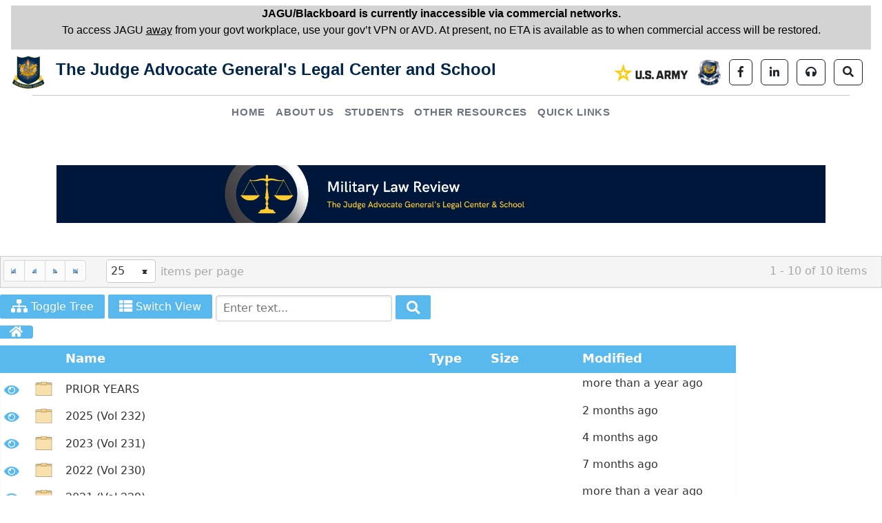

--- FILE ---
content_type: text/html; charset=utf-8
request_url: https://tjaglcs.army.mil/Publications/Military-Law-Review/MLR-Archives/p_p_id/com_liferay_document_library_web_portlet_DLPortlet_INSTANCE_mjnk/p_p_lifecycle/0/p_p_state/normal/p_p_mode/view/_com_liferay_document_library_web_portlet_DLPortlet_INSTANCE_mjnk_folderId/77735/_com_liferay_document_library_web_portlet_DLPortlet_INSTANCE_mjnk_navigation/home?_com_liferay_document_library_web_portlet_DLPortlet_INSTANCE_mjnk_redirect=https%3A%2F%2Ftjaglcs.army.mil%2Fmlr-archives%2F-%2Fdocument_library%2Fmjnk%2Fview%2F77621%3F_com_liferay_document_library_web_portlet_DLPortlet_INSTANCE_mjnk_navigation%3Dhome%26_com_liferay_document_library_web_portlet_DLPortlet_INSTANCE_mjnk_deltaFolder%3D%26_com_liferay_document_library_web_portlet_DLPortlet_INSTANCE_mjnk_orderByCol%3DmodifiedDate%26_com_liferay_document_library_web_portlet_DLPortlet_INSTANCE_mjnk_curFolder%3D%26_com_liferay_document_library_web_portlet_DLPortlet_INSTANCE_mjnk_orderByType%3Dasc%26p_r_p_resetCur%3Dfalse%26_com_liferay_document_library_web_portlet_DLPortlet_INSTANCE_mjnk_deltaEntry%3D40&_com_liferay_document_library_web_portlet_DLPortlet_INSTANCE_mjnk_mvcRenderCommandName=%2Fdocument_library%2Fview
body_size: 17064
content:
<!DOCTYPE html>
<html  lang="en-US" dir="ltr">
<head id="Head">     
          <!-- Google Tag Manager -->
          <script>(function(w,d,s,l,i){w[l]=w[l]||[];w[l].push({'gtm.start':
          new Date().getTime(),event:'gtm.js'});var f=d.getElementsByTagName(s)[0],
          j=d.createElement(s),dl=l!='dataLayer'?'&l='+l:'';j.async=true;j.src=
          'https://www.googletagmanager.com/gtm.js?id='+i+dl;f.parentNode.insertBefore(j,f);
          })(window,document,'script','dataLayer','GTM-KW4376S');</script>
          <!-- End Google Tag Manager -->
             
          <!-- Google tag (gtag.js) -->
          <script async src="https://www.googletagmanager.com/gtag/js?id=G-LYRBXTSGQB"></script>
          <script>
            window.dataLayer = window.dataLayer || [];
            function gtag(){dataLayer.push(arguments);}
            gtag('js', new Date());

            gtag('config', 'G-LYRBXTSGQB');
          </script>
        
<!-- Animate CSS -->
<link rel="stylesheet" href="https://cdnjs.cloudflare.com/ajax/libs/animate.css/4.1.1/animate.min.css"/>

<!-- Clay UI -->
<link rel="stylesheet" href="https://cdn.jsdelivr.net/npm/@clayui/css/lib/css/atlas.css" />

<!-- Bootstrap 5  CSS-->
<link href="https://cdn.jsdelivr.net/npm/bootstrap@5.2.2/dist/css/bootstrap.min.css" rel="stylesheet" integrity="sha384-Zenh87qX5JnK2Jl0vWa8Ck2rdkQ2Bzep5IDxbcnCeuOxjzrPF/et3URy9Bv1WTRi" crossorigin="anonymous">

<!-- Custom CSS -->
<link rel="stylesheet" type="text/css" href="https://tjaglcs.army.mil/Portals/0/css/custom.css?ver=ENsFlgDHdKQjt4fd_BQJGw%3d%3d" />

<!-- Font Awesome -->
<link href="//netdna.bootstrapcdn.com/font-awesome/3.2.1/css/font-awesome.css" rel="stylesheet">
<link rel="stylesheet" href="https://cdnjs.cloudflare.com/ajax/libs/font-awesome/5.15.4/css/all.min.css">

<style>
 .ModBlogC .bbs-pager .bbs-pagination li {
		display: inline-block !important;
		}

html, body {

  min-height: 100vh !important;

  overflow-x: hidden !important;

  overflow-y: auto !important;

}

a {

text-decoration: none !important;

transition: none;

text-transform: none;

font-family: "Franklin Gothic Medium", "Arial Narrow", Arial, sans-serif;

font-size: .9rem;

}

 

#theme-page-header-pane {

  margin-top:0 !important;

}
</style><title>
	MLR Archives
</title><meta id="MetaRobots" name="robots" content="INDEX, FOLLOW" /><link href="/DependencyHandler.axd/903430f5ad0d282b7968ed3d2bc2e480/789/css" type="text/css" rel="stylesheet"/><link href="/DependencyHandler.axd/b578358793b9261629b17970cb42106a/789/css" rel="stylesheet preload"  as="style" type="text/css"/><script src="/DependencyHandler.axd/ca92fd794f927c5a8a1c926718c5538b/789/js" type="text/javascript"></script><link rel='icon' href='/Portals/0/favicon.ico?ver=7jrBvX-JD0HCCQsFAh4Dcw%3d%3d' type='image/x-icon' /><meta name='viewport' content='width=device-width, initial-scale=1, shrink-to-fit=no' /></head>
<body id="Body" class="page-1205 page-parent-1118 nav-level-3  lang-en lang-root-en lang-neutral-en  site-0 page-root-1128 page-root-neutral-1128 theme-variation-default theme-mainnav-variation-right " data-bs-theme="default-theme">     
					<!-- Google Tag Manager (noscript) --> 
					<noscript><iframe src="https://www.googletagmanager.com/ns.html?id=GTM-KW4376S"
					height="0" width="0" style="display:none;visibility:hidden"></iframe></noscript>
					<!-- End Google Tag Manager (noscript) -->
				

    <form method="post" action="/Publications/Military-Law-Review/MLR-Archives/p_p_id/com_liferay_document_library_web_portlet_DLPortlet_INSTANCE_mjnk/p_p_lifecycle/0/p_p_state/normal/p_p_mode/view/_com_liferay_document_library_web_portlet_DLPortlet_INSTANCE_mjnk_folderId/77735/_com_liferay_document_library_web_portlet_DLPortlet_INSTANCE_mjnk_navigation/home?_com_liferay_document_library_web_portlet_DLPortlet_INSTANCE_mjnk_redirect=https%3A%2F%2Ftjaglcs.army.mil%2Fmlr-archives%2F-%2Fdocument_library%2Fmjnk%2Fview%2F77621%3F_com_liferay_document_library_web_portlet_DLPortlet_INSTANCE_mjnk_navigation%3Dhome%26_com_liferay_document_library_web_portlet_DLPortlet_INSTANCE_mjnk_deltaFolder%3D%26_com_liferay_document_library_web_portlet_DLPortlet_INSTANCE_mjnk_orderByCol%3DmodifiedDate%26_com_liferay_document_library_web_portlet_DLPortlet_INSTANCE_mjnk_curFolder%3D%26_com_liferay_document_library_web_portlet_DLPortlet_INSTANCE_mjnk_orderByType%3Dasc%26p_r_p_resetCur%3Dfalse%26_com_liferay_document_library_web_portlet_DLPortlet_INSTANCE_mjnk_deltaEntry%3D40&amp;_com_liferay_document_library_web_portlet_DLPortlet_INSTANCE_mjnk_mvcRenderCommandName=%2Fdocument_library%2Fview" id="Form" enctype="multipart/form-data">
<div class="aspNetHidden">
<input type="hidden" name="__EVENTTARGET" id="__EVENTTARGET" value="" />
<input type="hidden" name="__EVENTARGUMENT" id="__EVENTARGUMENT" value="" />
<input type="hidden" name="__VIEWSTATE" id="__VIEWSTATE" value="7brnrm7DlvoAqbXSL2uU1JXKs6aVjd+scc0au+2cFkJBEOaNF0kDg3zfRyuty1+pRCoe9ZQjFKIydPgz7HLeEeMTfn0LNMO+XrW8zHv3hx8oH9N81kiFsU098IvV+pE9gAso4M1WEj8d3W98My/XE857704mop3wRR4LIoHggkzOt5PJo5htie5tIULwy2dl8DySpnck4PkiPuP1asmRneo4HLLbt2JMKXTk5+sRU2Wx+FU9E8/w1Zt9DrxEC8a6eeB4YghklSg6ONVRaNVb4Y51M2yiiYWkwt+pkp9LhmitSV+XS/F85iufBKTerRMJnBExD5QVLqvIcRkOFX5Yg35atuj90cN0Fge2eJ7evL18plpzdWA698o4qkCyy5OICZQIhiedhxdHc1RF" />
</div>

<script type="text/javascript">
//<![CDATA[
var theForm = document.forms['Form'];
if (!theForm) {
    theForm = document.Form;
}
function __doPostBack(eventTarget, eventArgument) {
    if (!theForm.onsubmit || (theForm.onsubmit() != false)) {
        theForm.__EVENTTARGET.value = eventTarget;
        theForm.__EVENTARGUMENT.value = eventArgument;
        theForm.submit();
    }
}
//]]>
</script>


<script src="/WebResource.axd?d=pynGkmcFUV3m-zLY13VyPKd5ezsOPI1CUKB0WrJV7tZFSuslmhpY61swny41&amp;t=638901392248157332" type="text/javascript"></script>


<script src="/ScriptResource.axd?d=NJmAwtEo3IpTSN0Zmr77vpKzK3eXpJ3rq2g6XeBmAXwF2NwtlxqJYAMjSM1VTXtuVb3tNr96E80WT1GSTpRF2ta_gUSRwM3PaqdMKQvDbXF303m8we4jQvg6r3EvndNgamIaIQ2&amp;t=5c0e0825" type="text/javascript"></script>
<script src="/ScriptResource.axd?d=dwY9oWetJoKKmsD5BluF1yeIO60vVPTAEviBp2GVYgFRaiwJHBoizy75uDcUo-K5JZXNgkuoCT308EBVilsb97bwWgjVIhMtHQOfClRLA8UP421bkvNShXCpN9yU4BMcbWs3IuFw3HyN8mzT0&amp;t=5c0e0825" type="text/javascript"></script>
<div class="aspNetHidden">

	<input type="hidden" name="__VIEWSTATEGENERATOR" id="__VIEWSTATEGENERATOR" value="CA0B0334" />
	<input type="hidden" name="__VIEWSTATEENCRYPTED" id="__VIEWSTATEENCRYPTED" value="" />
	<input type="hidden" name="__EVENTVALIDATION" id="__EVENTVALIDATION" value="ZYkEHKRkExdIKLGsiks4P0v6k/JxJFvwDp85aQjOjJe90Ur2xlbG8yvAS+v0wPhe5fMoy0SviTUwWPLLOSYTDg17wQei9zJTB5/d2+wd9T8I17j4" />
</div><script src="/DependencyHandler.axd/df4ca5bea27426b553461722f87fcc06/789/js" type="text/javascript"></script>
<script type="text/javascript">
//<![CDATA[
Sys.WebForms.PageRequestManager._initialize('ScriptManager', 'Form', [], [], [], 5400, '');
//]]>
</script>

        
        
        













<a class="visually-hidden-focusable" rel="nofollow" href="#theme-page-main">Skip to main content</a>

<nav id="" class="">
  <div class="">
    <!--<a class="navbar-brand" href="https://tjaglcs.army.mil/" title="2shine DNN BS5 2sxc (change this in the theme-body.ascx)">
      <img alt="Logo" class="logo img-fluid" src="/Portals/_default/skins/2shinebs5/images/logo.svg">
    </a>
    
    <button class="navbar-toggler" type="button" data-bs-toggle="offcanvas" data-bs-target="#offcanvasNavbar">
      <span class="navbar-toggler-icon"></span>
    </button>

    <div class="offcanvas offcanvas-start border-0" id="offcanvasNavbar" tabindex="-1" >
      <div class="offcanvas-header">
        <a class="navbar-brand" href="https://tjaglcs.army.mil/" title="2shine DNN BS5 2sxc (change this in the theme-body.ascx)">
          <img alt="Logo" class="logo img-fluid" src="/Portals/_default/skins/2shinebs5/images/logo.svg">
        </a>
        <button type="button" class="btn-close text-reset" data-bs-dismiss="offcanvas"></button>
      </div> -->
	  <div class="">
		<header id="DNN-Header" class="px-3 py-2">
			<!-- JAGU information Banner -->
			<div style="display: flex; flex-flow: row wrap; align-items: center; justify-content: center; text-align: center; color:black; background-color: lightgrey;">
					<p class="d-block w-100" style="font-size: 1rem; font-family: Franklin Gothic, Tahoma, Verdana, sans-serif; word-break: keep-all; background-color: lightgrey;"><strong>JAGU/Blackboard is currently inaccessible via commercial networks.</strong>
					<br>		
					To access JAGU <u>away</u> from your govt workplace, use your gov’t VPN or AVD.  At present, no ETA is available as to when commercial access will be restored.</p>
			</div>
					<!--Top Static Menu-->
					<div class="navbar navbar-expand-lg navbar-light pt-2">
						<div id="topMobileIcons" class="container-fluid" style="display: none;">
							<div style="display: flex; flex-flow: row nowrap; align-items: center; justify-content: space-evenly;">
								<a aria-label="Go Army JAG" class="btn-unstyled m-1"
													   href="https://www.jagcnet.army.mil/GoArmyJAG"
													   target="_blank"
													   role="link">
									<img style="height: 37px; width: auto;"
								     src="/Portals/0/images/Theme/army logo white.png" alt="Army Image" />
								</a>
								<a aria-label="JAGCnet" class="btn-unstyled m-1"
													   href="https://www.jagcnet.army.mil/"
													   target="_blank"
													   role="link">
									<img style="height: 37px; width: auto;"
								     src="/Portals/0/images/Theme/JAGRegimentalInSignia.png" alt="JAGCNET Image" />
								</a>
								<!-- Font Awesome 5 icons -->
								<a aria-label="TJAGLCS Facebook" class="btn btn-outline-dark btn-floating m-1"
													   href="https://www.facebook.com/tjaglcs"
													   target="_blank"
													   role="link">
														<i class="fab fa-facebook-f"></i>
									</a>
									<a aria-label="TJAGLCS LinkedIn" class="btn btn-outline-dark btn-floating m-1"
													   href="https://www.linkedin.com/company/tjaglcs/"
													   target="_blank"
													   role="link">
														<i class="fab fa-linkedin-in"></i>
									</a>
									<a aria-label="TJAGLCS Podcasts" class="btn btn-outline-dark btn-floating m-1"
													   href="https://tjaglcs.army.mil/thequillandsword"
													   target="_blank"
													   role="link">
														<i class="fas fa-headphones"></i>
									</a>
									<a aria-label="TJAGLCS Search" class="btn btn-outline-dark btn-floating m-1"
													   href="/Search-Results"
													   target="_blank"
													   role="link">
														<i class="fas fa-search"></i>
									</a>
							</div>
							<hr class="ml-auto mr-auto my-2" style="width:95%;">
						</div>
						<div class="navbar-collapse" id="navbarNav">
							<div class="container-fluid" style="display: flex; flex-flow: row nowrap; align-items: center; justify-content: space-between;">
								<img class="insignia"
								     src="/Portals/0/images/Theme/JAGReverentiaLegumCrest_.png" alt="TJAGLCS Image" style="max-width: 50px; margin-right: 15px; margin-top: auto; margin-bottom: auto;" />
								<div style="display: flex; flex-flow: column wrap; justify-content: flex-start;">
									<h4 style="color: #00264b; font-family: Franklin Gothic, Tahoma, Verdana, sans-serif;"><strong>The Judge Advocate General's Legal Center and School</strong></h4>
								</div>
								<div id="bottomMobileIcons" class="ml-auto mr-0 p-0 float-right" style="align-items: center;">
								<a aria-label="Go Army JAG" class="btn-unstyled m-1"
													   href="https://www.jagcnet.army.mil/GoArmyJAG"
													   target="_blank"
													   role="link">
									<img style="height: 37px; width: auto;"
								     src="/Portals/0/images/Theme/us army full white.png" alt="Army Image" />
								</a>
								<a aria-label="JAGCnet" class="btn-unstyled m-1"
													   href="https://www.jagcnet.army.mil/"
													   target="_blank"
													   role="link">
									<img style="height: 37px; width: auto;"
								     src="/Portals/0/images/Theme/JAGRegimentalInSignia.png" alt="JAGCNET Image" />
								</a>
								<a aria-label="TJAGLCS Facebook" class="btn btn-outline-dark btn-floating m-1"
													   href="https://www.facebook.com/tjaglcs"
													   target="_blank"
													   role="link">
														<i class="fab fa-facebook-f"></i>
									</a>
									<a aria-label="TJAGLCS LinkedIn" class="btn btn-outline-dark btn-floating m-1"
													   href="https://www.linkedin.com/company/tjaglcs/"
													   target="_blank"
													   role="link">
														<i class="fab fa-linkedin-in"></i>
									</a>
									<a aria-label="TJAGLCS Podcasts" class="btn btn-outline-dark btn-floating m-1"
													   href="https://tjaglcs.army.mil/thequillandsword"
													   target="_blank"
													   role="link">
														<i class="fas fa-headphones"></i>
									</a>
									<a aria-label="TJAGLCS Search" class="btn btn-outline-dark btn-floating m-1"
													   href="/Search-Results"
													   target="_blank"
													   role="link">
														<i class="fas fa-search"></i>
									</a>
								</div>
							<div class="pl-2 float-end" style="display: flex; flex-flow: row nowrap; justify-content: flex-end;">
								<button class="navbar-toggler"
								        type="button"
								        data-bs-toggle="collapse"
								        data-bs-target="#navbarSupportedContent"
								        aria-controls="navbarSupportedContent"
								        aria-expanded="false"
								        aria-label="Toggle navigation">
									<span class="navbar-toggler-icon"/>
								</button>
								</div>
							</div>
						</div>
					</div>
						<hr style="width:95%; margin: auto;">
						<!-----Main Menu-->
						<div class="navbar navbar-expand-lg navbar-light"
						     style="background-color: #ffffff;">
							<div class="container-fluid" style="display: flex; flex-direction: row; justify-content: space-between;">
								<div class="navbar-collapse collapse"
								     id="bottomMobileMenu">
									<ul class="navbar-nav mx-auto px-auto" id="menuGap">
										<li class="header-item">
											<a class="header-link"
											   aria-current="page"
											   href="https://tjaglcs.army.mil/">Home</a>
										</li>
										<!-- About Us -->
										<li class="header-item dropdown">
											<a class="header-link"
											   href="#"
											   role="button"
											   data-bs-toggle="dropdown"
											   aria-expanded="false">
             
            About Us
            </a>
											<div class="mobile-links dropdown-menu">
												<ul>
													<li>
														<a class="dropdown-item"
														   href="/Command-Team">Command Team</a>
													</li>
													<div class="dropdown-divider"></div>
													<li>
														<a class="dropdown-item"
														   href="https://tjaglcs.army.mil/center">Legal Center</a>
													</li>
													<div class="dropdown-divider"></div>
													<li>
														<a class="dropdown-item"
														   href="https://tjaglcs.army.mil/school">School</a>
													</li>
													<div class="dropdown-divider"></div>
													<li>
														<a class="dropdown-item"
														   href="https://tjaglcs.army.mil/ncoa">NCO Academy</a>
													</li>
													<div class="dropdown-divider"></div>
													<li>
														<a class="dropdown-item"
														   href="/G-Staff">G-Staff</a>
													</li>
												</ul>
											</div>
										</li>
										<!--Students-->
										<li class="header-item dropdown">
											<a class="header-link"
											   href="https://tjaglcs.army.mil/studentservices"
											   role="button"
											   data-bs-toggle="dropdown"
											   aria-expanded="false">
            Students
            </a>
											<div class="mobile-links dropdown-menu">
												<ul>
													<li>
														<a class="dropdown-item"
														   href="https://tjaglcs.army.mil/studentservices">STUDENT SERVICES</a>
													</li>
													<div class="dropdown-divider"></div>
													<li>
														<a class="dropdown-item"
														   href="https://tjaglcs.army.mil/lodging">LCS Lodging</a>
													</li>
													<div class="dropdown-divider"></div>
													<li>
														<a class="dropdown-item"
														   href="https://tjaglcs.army.mil/studentservices/course-information">Course Information</a>
													</li>
													<div class="dropdown-divider"></div>
													<li>
														<a class="dropdown-item"
														   href="https://tjaglcs.army.mil/solo">SOLO</a>
													</li>
													<div class="dropdown-divider"></div>
													<li>
														<a class="dropdown-item"
														   href="https://tjaglcs.army.mil/studentservices/pmecourses">PME & COMMAND COURSES</a>
													</li>
													<div class="dropdown-divider"></div>
													<li>
														<a class="dropdown-item"
														   href="https://tjaglcs.army.mil/resources/mflc" target="_blank">Military & Family Life Counseling</a>
													</li>
													<div class="dropdown-divider"></div>
													<li>
														<a class="dropdown-item"
														   href="https://tjaglcs.army.mil/behavioral-health-resources">Behavioral Health Resources</a>
													</li>
												</ul>
											</div>
										</li>
										<!---Other Resources-->
										<li class="header-item dropdown">
											<a class="header-link"
											   href="https://tjaglcs.army.mil/resources"
											   role="button"
											   data-bs-toggle="dropdown"
											   aria-expanded="false">
             
          Other Resources
            </a>
											<div class="mobile-links dropdown-menu">
												<ul>
													<!-- <li>
														<a class="dropdown-item"
														   href="https://tjaglcs.army.mil/tjaglcs-publications">Periodicals</a>
													</li>
													<div class="dropdown-divider"></div> -->
													<li>
														<a class="dropdown-item"
														   href="https://tjaglcs.army.mil/trp">Training Resources & Publications (TRP)</a>
													</li>
													<div class="dropdown-divider"></div>
													<li>
														<a class="dropdown-item"
														   href="https://tjaglcs.army.mil/resources/stp">Standard Training packages</a>
													</li>
													<div class="dropdown-divider"></div>
													<li>
														<a class="dropdown-item"
														   href="https://tjaglcs.army.mil/thequillandsword" target="_blank">Podcasts</a>
													</li>
													<div class="dropdown-divider"></div>
													<li>
														<a class="dropdown-item"
														   href="https://tjaglcs.army.mil/leapp">More</a>
													</li>
												</ul>
											</div>
										</li>
										<!---Quick Links-->
										<li class="header-item dropdown">
											<a class="header-link"
											   href="#"
											   role="button"
											   data-bs-toggle="dropdown"
											   aria-expanded="false">
          Quick Links
          </a>
											<div class="mobile-links dropdown-menu">
												<ul>
													<li>
														<a class="dropdown-item"
														   href="https://jagu.llc.army.mil" target="_blank">JAGU - Blackboard</a>
													</li>
													<div class="dropdown-divider"></div>
													<li>
														<a class="dropdown-item"
														   href="https://learn.atis.army.mil/education/?tenant=jagu" target="_blank">JAGU - Moodle</a>
													</li>
													<div class="dropdown-divider"></div>
													<li>
														<a class="dropdown-item"
														   href="https://www.jagcnet.army.mil" target="_blank">JAGCNET</a>
													</li>
													<div class="dropdown-divider"></div>
													<li>
														<a class="dropdown-item"
														   href="https://www.jagcnet.army.mil/GoArmyJAG" target="_blank">Join the JAG Corps</a>
													</li>
													<div class="dropdown-divider"></div>
													<li>
														<a class="dropdown-item"
														   href="https://www.loc.gov/" target="_blank">LIBRARY OF CONGRESS</a>
													</li>
												</ul>
											</div>
										</li>
									</ul>
									<!-- <hr style="width:95%; margin: auto;"> -->
								</div>

								<!-- <#if !is_signed_in>
									<a id="hiddenSignIn" class="float-right" style="background-color: white; color: white; position: relative; transition: initial; z-index: 13;" data-redirect="${is_login_redirect_required?string}" href="${sign_in_url}" id="sign-in" rel="nofollow">${sign_in_text}</a>
								</#if> -->
								
								        
              <a href="?ctl=login" Title="Login" class="to-shine-login" target="_self" style="color: white !important;">
                <i class="fas fa-sign-in-alt">Sign In</i>
              </a>
             
								
							</div>
							<br>
								<!-- Mobile menu -->
								<div class="navbar-collapse collapse"
								     id="navbarSupportedContent">
									 <div id="topMobileMenu" style="display: none;">
										<ul class="navbar-nav mx-auto px-auto" id="menuGap">
										<li class="header-item" id="backButton" style="display: none;">
											<a href="javascript:void(0);" onclick="showMobileMenu()">
												<i class="fas fa-chevron-left"></i> Back
											</a>
										</li>
										<li class="header-item mobileMenu">
											<a class="header-link"
											   aria-current="page"
											   href="https://tjaglcs.army.mil/">Home</a>
										</li>
										<!-- About Us -->
										<li class="header-item mobileMenu">
											<a class="header-link"
											   href="javascript:void(0);"
											   onclick="showDepartmentsDirectoratesMenu()"
											   >
             
											About Us <i class="fas fa-chevron-right"></i>
											</a>
											</li>
											<div class="mobile-links" id="departmentsDirectorates" style="display: none;">
												<ul>
													<li>
														<a class="dropdown-item"
														   href="/Command-Team">Command Team</a>
													</li>
													<br>
													<li>
														<a class="dropdown-item"
														   href="https://tjaglcs.army.mil/center">Legal Center</a>
													</li>
													<br>
													<li>
														<a class="dropdown-item"
														   href="https://tjaglcs.army.mil/school">School</a>
													</li>
													<br>
													<li>
														<a class="dropdown-item"
														   href="https://tjaglcs.army.mil/ncoa">NCO Academy</a>
													</li>
													<br>
													<li>
														<a class="dropdown-item"
														   href="/G-Staff">G-Staff</a>
													</li>
												</ul>
											</div>
											<!--Students-->
										<li class="header-item mobileMenu">
											<a class="header-link"
											   href="javascript:void(0);"
											   onclick="showStudentServicesMenu()"
											   >
											Students <i class="fas fa-chevron-right"></i>
											</a>
											</li>
											<div class="mobile-links" id="studentServices" style="display: none;">
												<ul>
													<li>
														<a class="dropdown-item"
														   href="https://tjaglcs.army.mil/studentservices">STUDENT SERVICES</a>
													</li>
													<br>
													<li>
														<a class="dropdown-item"
														   href="https://tjaglcs.army.mil/lodging">LCS Lodging</a>
													</li>
													<br>
													<li>
														<a class="dropdown-item"
														   href="https://tjaglcs.army.mil/studentservices/course-information">Course Information</a>
													</li>
													<br>
													<li>
														<a class="dropdown-item"
														   href="https://tjaglcs.army.mil/solo">SOLO</a>
													</li>
													<br>
													<li>
														<a class="dropdown-item"
														   href="https://tjaglcs.army.mil/studentservices/pmecourses">PME & COMMAND COURSES</a>
													</li>
													<br>
													<li>
														<a class="dropdown-item"
														   href="https://tjaglcs.army.mil/resources/mflc" target="_blank">Military & Family Life Counseling</a>
													</li>
													<br>
													<li>
														<a class="dropdown-item"
														   href="https://tjaglcs.army.mil/behavioral-health-resources">Behavioral Health Resources</a>
													</li>
												</ul>
											</div>
										<!---Other Resources-->
										<li class="header-item mobileMenu">
											<a class="header-link"
											   href="javascript:void(0);"
											   onclick="showResourcesMenu()"
											   >
             
												Other Resources <i class="fas fa-chevron-right"></i>
											</a>
											</li>
											<div class="mobile-links" id="resourcesMenu" style="display: none;">
												<ul>
													<!-- <li>
														<a class="dropdown-item"
														   href="https://tjaglcs.army.mil/tjaglcs-publications">Periodicals</a>
													</li>
													<br> -->
													<li>
														<a class="dropdown-item"
														   href="https://tjaglcs.army.mil/trp">Training Resources & Publications (TRP)</a>
													</li>
													<br>
													<li>
														<a class="dropdown-item"
														   href="https://tjaglcs.army.mil/resources/stp">Standard Training packages</a>
													</li>
													<br>
													<li>
														<a class="dropdown-item"
														   href="https://tjaglcs.army.mil/thequillandsword" target="_blank">Podcasts</a>
													</li>
													<br>
													<li>
														<a class="dropdown-item"
														   href="https://tjaglcs.army.mil/leapp">More</a>
													</li>
												</ul>
											</div>
										<!---Quick Links-->
										<li class="header-item mobileMenu">
											<a class="header-link"
											   href="javascript:void(0);"
											   onclick="showJagcQuickLinksMenu()"
											   >
											Quick Links <i class="fas fa-chevron-right"></i>
											</a>
											</li>
											<div class="mobile-links" id="jagcQuickLinks" style="display: none;">
												<ul>
													<li>
														<a class="dropdown-item"
														   href="https://jagu.llc.army.mil">JAGU - Blackboard</a>
													</li>
													<br>
													<li>
														<a class="dropdown-item"
														   href="https://learn.atis.army.mil/education/?tenant=jagu">JAGU - Moodle</a>
													</li>
													<br>
													<li>
														<a class="dropdown-item"
														   href="https://www.jagcnet.army.mil">JAGCNET</a>
													</li>
													<br>
													<li>
														<a class="dropdown-item"
														   href="https://www.jagcnet.army.mil/GoArmyJAG">Join the JAG Corps</a>
													</li>
													<br>
													<li>
														<a class="dropdown-item"
														   href="https://www.loc.gov/" target="_blank">LIBRARY OF CONGRESS</a>
													</li>
												</ul>
											</div>
									</ul>
									 </div>
								</div>
						</div>
</header>
        
      </div>
  </div>
</nav>

<script type="text/javascript">
	function toggleMobileMenu(){
		let mobileTopMenu = document.getElementsByClassName("mobileMenu");
		
		if(mobileTopMenu[0].style.display == "none"){
			for (let i = 0; i < mobileTopMenu.length; i++) {
			mobileTopMenu[i].style.display = "block";
			}
		}
		else {
			for (let i = 0; i < mobileTopMenu.length; i++) {
			mobileTopMenu[i].style.display = "none";
			}
		}
	}

	
	function showMobileMenu(){
		let mobileBackButton = document.getElementById("backButton");
		mobileBackButton.style.display = "none";
		let showDD = document.getElementById("departmentsDirectorates");
		showDD.style.display = "none";
		let showRM = document.getElementById("resourcesMenu");
		showRM.style.display = "none";
		let showSS = document.getElementById("studentServices");
		showSS.style.display = "none";
		let showJCQL = document.getElementById("jagcQuickLinks");
		showJCQL.style.display = "none";
		toggleMobileMenu();
	}
	
	function showBackButton(){
		let mobileBackButton = document.getElementById("backButton");
		
		mobileBackButton.style.display = "block";
	}

	function showDepartmentsDirectoratesMenu(){
		showBackButton();
		let showDD = document.getElementById("departmentsDirectorates");
		showDD.style.display = "block";
		toggleMobileMenu();
	}
	
	function showResourcesMenu(){
		showBackButton();
		let showRM = document.getElementById("resourcesMenu");
		showRM.style.display = "block";
		toggleMobileMenu();
	}
	
	function showStudentServicesMenu(){
		showBackButton();
		let showSS = document.getElementById("studentServices");
		showSS.style.display = "block";
		toggleMobileMenu();
	}
	
	function showJagcQuickLinksMenu(){
		showBackButton();
		let showJCQL = document.getElementById("jagcQuickLinks");
		showJCQL.style.display = "block";
		toggleMobileMenu();
	}
</script>

<div id="theme-page-header-pane" class="container-xxl px-0 ">
  <div id="dnn_HeaderPane"><div class="DnnModule DnnModule-DNN_HTML DnnModule-2973 DnnVersionableControl"><a name="2973"></a>
<div id="module-2973" class="to-shine-background-container mx-0 px-0">
  <div id="dnn_ctr2973_ContentPane" class="to-shine-background-container mx-0 px-0"><!-- Start_Module_2973 --><div id="dnn_ctr2973_ModuleContent" class="DNNModuleContent ModDNNHTMLC">
	<div id="dnn_ctr2973_HtmlModule_lblContent" class="Normal">
	<style type="text/css">#dnn_ctr2974_ctl00_dnnSkinMessage {
    display:none;
  }
  
  .mlr-page-banner {
  max-width: 1500px;
  min-width: 500px;
  margin-top: -2px;

  display: block;
  margin-left: auto;
  margin-right: auto;
  width: 60%;
}
  
  @media only screen and (min-width: 350px) and (max-width: 800px) {
  /* mobile responsive*/
      .mlr-page-banner {
    display: flex;
    align-items: center;
    justify-content: center;
  }
  .background-color-baner {
    display: flex;
    align-items: center;
    justify-content: center;
  }
  }
</style>

<div class = "container py-5">
<div class="background-color-baner" style="background-color: #00173c; text-align: center"><img alt="Military Law Review Banner" class="mlr-page-banner" src="/portals/0/images/banners/mlr updated banner.png?ver=InHpSZfoPNGix8mPrGduRQ%3d%3d" title="Military Law Review Banner" /></div>
  
</div>

</div>

</div><!-- End_Module_2973 --></div>
</div></div><div class="DnnModule DnnModule-Evotiva-UserFiles DnnModule-5974"><a name="5974"></a>
<div id="module-5974" class="to-shine-background-container mx-0 px-0">
  <div id="dnn_ctr5974_ContentPane" class="to-shine-background-container mx-0 px-0"><!-- Start_Module_5974 --><div id="dnn_ctr5974_ModuleContent" class="DNNModuleContent ModEvotivaUserFilesC">
	<div id="dnn_ctr5974_ctl00_dnnSkinMessage" class="dnnFormMessage dnnFormWarning">
		
    
    <span id="dnn_ctr5974_ctl00_lblMessage">
Thank you for evaluating Evotiva's UserFiles module (<a target="_blank" href="http://www.evotiva.com">www.evotiva.com</a>). 
This demo is fully functional on any localhost site.<br />On the current URL (and without a license key), just up to 10 files will be listed.</span>

	</div>
<div id="dnn_ctr5974_View_pnlEvotivaFilesContainer" class="evotivaFiles evotivaFilesContainer">
		

<!-- Evotiva UserFiles v. 3.16.0.32395 - http://www.evotiva.com -->


<div id="dnn_ctr5974_View_pnlLoading">
			
    <div id="evfiles-LoadingPane5974" class="evotivaFiles-LoadingPane">
        Loading...
    </div>

		</div>
    


<ul id="evfiles-context-menu-5974" class="evotiva-ContextMenu"></ul>    


<div id="evfiles-Pane5974" class="evotivaFiles-hidden">
    <div class="evftemplate-default">
	<div class="evpure-g">
	
		<div class="evpure-u-1"><div id="evfiles-pager-5974" class="evfiles-items-pager"></div></div>
		
		<div class="evpure-u-1">
			<div class="evpure-form evfiles-actions">
			<fieldset>
				
				
				<div class="evpure-u-hide evpure-u-sm-show">
					 <button type="button" class="evpure-button evfiles-togglefolderstree-button" title="Toggle Tree" onclick="evotiva.userFiles.tokenToggleFoldersTree(5974)">  		<i class="fas fa-sitemap fa-lg"></i> Toggle Tree	 </button>
				</div>
				
				     <div id="evfiles-switchview-holder-5974" class="evfiles-button-holder">	 <button type="button" class="evpure-button evfiles-switchview-button" title="Switch View" onclick="evotiva.userFiles.tokenSwitchView(5974)">  		<i class="fas fa-th-list fa-lg"></i> Switch View	 </button>     </div>
				
			    
								
                <div class="evfiles-search-holder">
                        <div class="evpure-form">    <fieldset>                		<input id="evfiles-search-textbox-5974" type="search" placeholder="Enter text..." class="evfiles-search-textbox">        	    <button id="evfiles-search-button-5974" type="button" title="Search" class="evpure-button evfiles-search-button"><i class="fas fa-search fa-lg"></i></button>    </fieldset>    </div>
                </div>
			</fieldset>
			</div>				
		</div>
		
		<div class="evpure-u-1"><div id="evfiles-breadcrumbs-holder-5974" class="evfiles-breadcrumbs-holder"></div></div>
		
		<!-- ITEMS -->
	    <div class="evpure-u-1">
		
			<div class="evpure-g">
				<div id="evfiles-folderstree-holder-5974" class="evpure-u-hide evpure-u-sm-show evpure-u-sm-3-24">
					<div class="evfiles-items-header">
						<div class="evpure-g">
							<div class="evpure-u-show evpure-u-2-24 evpure-u-sm-1-24">
							<div class="l-box-head"><button type="button" class="evpure-button evfiles-item-sort-button" title="">&nbsp;</button></div>
							</div>
						</div>
					</div>
					<div id="evfiles-folderstree-5974" class="evfiles-folderstree"></div>
				</div>

				<div class="evpure-u-sm-20-24">	
				
					<div class="evfiles-items-header">
						<div class="evpure-g">
							<div class="evpure-u-show evpure-u-2-24 evpure-u-sm-1-24">
							<div class="l-box-head"></div>
							</div>

							<div class="evpure-u-show evpure-u-2-24 evpure-u-sm-2-24 evpure-u-md-1-24">
								<div class="l-box-head"></div>
							</div>

							<div class="evpure-u-show evpure-u-20-24 evpure-u-sm-16-24 evpure-u-md-12-24">
								<div class="l-box-head">
									<button type="button" class="evpure-button evfiles-item-sort-button" title="Sort by Name" onclick="evotiva.userFiles.tokenSortItems(5974, 'ItemName', this)">		Name	</button>
								</div>
							</div>

							<div class="evpure-u-hide evpure-u-sm-show evpure-u-sm-2-24">
									<button type="button" class="evpure-button evfiles-item-sort-button" title="Sort by Type" onclick="evotiva.userFiles.tokenSortItems(5974, 'Type', this)">		Type	</button>
							</div>

							<div class="evpure-u-hide evpure-u-sm-show evpure-u-sm-3-24">
									<button type="button" class="evpure-button evfiles-item-sort-button" title="Sort by Size" onclick="evotiva.userFiles.tokenSortItems(5974, 'Size', this)">		Size	</button>
							</div>

							<div class="evpure-u-hide evpure-u-md-show evpure-u-md-5-24">
									<button type="button" class="evpure-button evfiles-item-sort-button" title="Sort by Modified" onclick="evotiva.userFiles.tokenSortItems(5974, 'LastModifiedOnDate', this)">		Modified	</button>
							</div>
						</div>
					</div>

					<div class="evfiles-items-content">
						<div id="evfiles-noitems-5974" class="evfiles-noitems"></div>
						<div id="evfiles-items-links-5974" class="evfiles-items-container"></div>
					</div>

				</div>	
			</div>
	    </div>		
	</div>	
</div>
    
</div>



<div id="evfiles-PopupUpload-5974" class="evotivaFiles-Popup" style="display: none;">
    <div id="evfiles-Fileupload-5974">
        <!-- The fileupload-buttonbar contains buttons to add/delete files and start/cancel the upload -->
        <div class="euf-row euf-fileupload-buttonbar">
            <div class="euf-col-lg-11">
                <!-- The fileinput-button span is used to style the file input field as button -->
                <span class="euf-btn euf-btn-success euf-fileinput-button">
                    <i class="fas fa-plus fa-lg"></i>
                    <span>Add files...</span>
                    <input type="file" name="files[]" multiple>
                </span>
                <button type="submit" class="euf-btn euf-btn-primary euf-start">
                    <i class="fas fa-arrow-up fa-lg"></i>
                    <span>Start upload</span>
                </button>
                <button type="reset" class="euf-btn euf-btn-warning euf-cancel">
                    <i class="fas fa-ban fa-lg"></i>
                    <span>Cancel upload</span>
                </button>
                                
                <button type="reset" class="euf-btn euf-btn-success euf-fileinput-button euf-cancel" 
                        onclick="evotiva.userFiles.windowPopupClose('#evfiles-PopupUpload-5974');">
                    <i class="fas fa-times fa-lg"></i>
                    <span>Finished</span>
                </button>

                <!-- The global file processing state -->
                <span class="euf-fileupload-process"></span>
            </div>
            <!-- The global progress state -->
            <div class="euf-col-lg-5 euf-fileupload-progress euf-fade">
                <!-- The global progress bar -->
                <div class="euf-progress euf-progress-striped euf-active" role="progressbar" aria-valuemin="0" aria-valuemax="100">
                    <div class="euf-progress-bar euf-progress-bar-success" style="width: 0;"></div>
                </div>
                <!-- The extended global progress state -->
                <div class="euf-progress-extended">&nbsp;</div>
            </div>
        </div>
        <!-- The table listing the files available for upload/download -->
        <table role="presentation" class="euf-table euf-table-striped">
            <caption class="euf-dropzone-caption"><i class="fas fa-upload fa-lg"></i><br/>You can drop files here.</caption>
            <tbody class="euf-files"></tbody>
        </table>
    </div>

    <!-- The template to display files available for upload -->
    <script id="euf-template-upload5974" type="text/x-tmpl">
    {% for (var i=0, file; file=o.files[i]; i++) { %}
        <tr class="euf-template-upload euf-fade">
            <!--
            <td>
                <span class="euf-preview"></span>
            </td>
			-->
            <td>
                <p class="euf-name">{%=file.name%}</p>
                <strong class="euf-error euf-text-danger"></strong>
            </td>
            <td>
                <p class="euf-size">Processing...</p>
                <div class="euf-progress euf-progress-striped euf-active" role="progressbar" aria-valuemin="0" aria-valuemax="100" aria-valuenow="0"><div class="euf-progress-bar euf-progress-bar-success" style="width:0%;"></div></div>
            </td>
            <td>
                {% if (!i && !o.options.autoUpload) { %}
                    <button class="euf-btn euf-btn-primary euf-start" disabled>
                        <i class="fas fa-arrow-up fa-lg"></i>
                        <span>Start</span>
                    </button>
                {% } %}
                {% if (!i) { %}
                    <button class="euf-btn euf-btn-warning euf-cancel">
                        <i class="fas fa-ban fa-lg"></i>
                        <span>Cancel</span>
                    </button>
                {% } %}
            </td>
        </tr>
    {% } %}
    </script>


    <!-- The template to display files available for upload -->
    <script id="euf-template-upload-alt5974" type="text/x-tmpl">
    {% for (var i=0, file; file=o.files[i]; i++) { %}
        <tr class="euf-template-upload euf-fade">
            <!--
            <td>
                <span class="euf-preview"></span>
            </td>
			-->
            <td>
                <p class="euf-name">{%=file.name%}</p>
                <strong class="euf-error euf-text-danger"></strong>
            </td>
            <td>
                <div class="euf-form-group" name="upeditrequiredmsg[]">
                    <label class="euf-form-error" style="display:none;">Please fill the required fields.</label>
                </div>
                <div class="euf-form-group" style="display:none">
                    <label>Title&nbsp;(*)</label>
                    <input class="euf-form-control" name="upedittitle[]"  /> 
                </div>
                <div class="euf-form-group" style="display:none">
                    <label>Date&nbsp;&nbsp;(mm/dd/yyyy)&nbsp;(*)</label>
                    <input type="text" class="euf-form-control eufupeditdate" name="upeditdate[]"  />
                </div>
                <div class="euf-form-group" style="display:none">
                    <label>Description</label>
                    <textarea class="euf-form-control" name="upeditdescription[]"></textarea>
                </div>
            </td>
            <td>
                <p class="euf-size">Processing...</p>
                <div class="euf-progress euf-progress-striped euf-active" role="progressbar" aria-valuemin="0" aria-valuemax="100" aria-valuenow="0"><div class="euf-progress-bar euf-progress-bar-success" style="width:0%;"></div></div>
            </td>
            <td>
                {% if (!i && !o.options.autoUpload) { %}
                    <button class="euf-btn euf-btn-primary euf-start" disabled>
                        <i class="fas fa-arrow-up fa-lg"></i>
                        <span>Start</span>
                    </button>
                {% } %}
                {% if (!i) { %}
                    <button class="euf-btn euf-btn-warning euf-cancel">
                        <i class="fas fa-ban fa-lg"></i>
                        <span>Cancel</span>
                    </button>
                {% } %}
            </td>
        </tr>
    {% } %}
    </script>

    <!-- The template to display files available for download -->
    <script id="euf-template-download5974" type="text/x-tmpl">
    {% for (var i=0, file; file=o.files[i]; i++) { %}
        <tr class="euf-template-download euf-fade">
			<!--
            <td>
                <span class="euf-preview">
                    {% if (file.thumbnailUrl) { %}
                        <a href="{%=file.url%}" title="{%=file.name%}" download="{%=file.name%}" data-gallery><img src="{%=file.thumbnailUrl%}"></a>
                    {% } %}
                </span>
            </td>
			-->
            <td>
                <p class="euf-name">
                    {% if (file.url) { %}
                        <a href="{%=file.url%}" title="{%=file.name%}" download="{%=file.name%}" {%=file.thumbnailUrl?'data-gallery':''%}>{%=file.name%}</a>
                    {% } else { %}
                        <span>{%=file.name%}</span>
                    {% } %}
                </p>
                {% if (file.error) { %}
                    <div><span class="euf-label euf-label-danger">Error</span> {%=file.error%}</div>
                {% } %}
            </td>
            <td>
                <span class="euf-size">{%=o.formatFileSize(file.size)%}</span>
            </td>
            <td>
               <button class="euf-btn euf-btn-success euf-cancel">
                    <i class="fas fa-check fa-lg"></i>
                    <span>Completed</span>
                </button>
            </td>
        </tr>
    {% } %}
    </script>
</div>




<div id="evfiles-PopupDateEdit-5974" class="evotivaFiles-Popup" style="display: none;">
    <div class="evpure-form evpure-form-aligned evotivaFiles-PopupContainer" id="eufChangeDateDialog5974">
        <fieldset>
            <div class="evpure-control-group">
                <label for="eufDateEditItemNameValue5974">File Name:</label>
                <span id="eufDateEditItemNameValue5974"></span>
            </div>              
            <div class="evpure-control-group">
                <label id="euflblcurrentDateValue5974" for="eufcurrentDateValue5974">Current Date:</label>
                <span id="eufcurrentDateValue5974"></span>
            </div>
            <div  class="evpure-control-group">
                <label for="eufNewDateValue5974">New Date:</label>                
                <input type="text" class="evpure-input-1-3" id="eufNewDateValue5974" />
            </div>
            <div class="evpure-controls">
                <button type="button" id="eufUpdateDateValue5974" class="evpure-button evpure-button-primary">Update Date</button>
                <button type="button" id="eufExitUpdateDateValue5974" class="evpure-button" onclick="evotiva.userFiles.windowPopupClose('#evfiles-PopupDateEdit-5974');">Cancel</button>
            </div>
            <div class="evpure-controls">
                <span class="evpure-form-message-inline" id="eufDateUpdateResult5974"></span>
            </div>
        </fieldset>            
    </div>
</div>



<div id="evfiles-PopupNameEdit-5974" class="evotivaFiles-Popup" style="display: none;">
    <div class="evpure-form evpure-form-aligned evotivaFiles-PopupContainer" id="eufChangeNameDialog5974">
        <fieldset>
            <div class="evpure-control-group">
                <label for="eufCurrentNameValue5974">Current Name:</label>
                <span id="eufCurrentNameValue5974"></span>
            </div>
            <div  class="evpure-control-group">
                <label for="eufNewNameValue5974">New Name:</label>                
                <input class="evpure-input-2-3" type="text" id="eufNewNameValue5974" />
            </div>
            <div class="evpure-controls">
                <button type="button" id="eufUpdateNameValue5974" class="evpure-button evpure-button-primary">Rename</button>
                <button type="button" id="eufExitUpdateNameValue5974" class="evpure-button" onclick="evotiva.userFiles.windowPopupClose('#evfiles-PopupNameEdit-5974');">Cancel</button>
            </div>
            <div class="evpure-controls">
                <span id="eufNameUpdateResult5974"></span>
            </div>
        </fieldset>            
    </div>
</div>



<div id="evfiles-PopupTitleEdit-5974" class="evotivaFiles-Popup" style="display: none;">
    <div class="evpure-form evpure-form-aligned evotivaFiles-PopupContainer" id="eufChangeTitleDialog5974">
        <fieldset>
            <div class="evpure-control-group">
                <label for="eufItemNameValue5974">Name:</label>
                <span id="eufItemNameValue5974"></span>
            </div>            
            <div class="evpure-control-group">
                <label for="eufCurrentTitleValue5974">Current Title:</label>
                <span id="eufCurrentTitleValue5974"></span>
            </div>
            <div  class="evpure-control-group">
                <label for="eufNewTitleValue5974">New Title:</label>                
                <input class="evpure-input-2-3" type="text" id="eufNewTitleValue5974" />
            </div>
            <div class="evpure-controls">
                <button type="button" id="eufUpdateTitleValue5974" class="evpure-button evpure-button-primary">Update Title</button>
                <button type="button" id="eufExitUpdateTitleValue5974" class="evpure-button" onclick="evotiva.userFiles.windowPopupClose('#evfiles-PopupTitleEdit-5974');">Cancel</button>
            </div>
            <div class="evpure-controls">
                <span class="evpure-form-message-inline" id="eufTitleUpdateResult5974"></span>
            </div>
        </fieldset>            
    </div>
</div>



<div id="evfiles-PopupTagsEdit-5974" class="evotivaFiles-Popup" style="display: none;">
    <div class="evpure-form evpure-form-aligned evotivaFiles-PopupContainer" id="eufChangeTagsDialog5974">
        <fieldset>
            <div class="evpure-control-group">
                <label for="eufcurrentFileName5974">File Name:</label>
                <span id="eufcurrentFileName5974"></span>
            </div>
            <div  class="evpure-control-group">
                <label for="eufTxtTagsList5974">Tags:</label>                
                <select multiple="multiple" id="eufTxtTagsList5974" class="evpure-input-2-3"></select> 
                <div id="eufTagsTree5974" class="evfiles-tagstree"></div>
            </div>
            <div class="evpure-controls">      
                <button type="button" id="eufUpdateFileTags5974" class="evpure-button evpure-button-primary">Update Tags</button>
                <button type="button" id="eufExitUpdateFileTags5974" class="evpure-button" onclick="evotiva.userFiles.windowPopupClose('#evfiles-PopupTagsEdit-5974');">Cancel</button>
            </div>
            <div class="evpure-controls">
                <span class="evpure-form-message-inline" id="eufTagsUpdateResult5974"></span>
            </div>
        </fieldset>            
    </div>
</div>



<div id="evfiles-PopupFolderAdd-5974" class="evotivaFiles-Popup" style="display: none;">
    <div class="evpure-form evpure-form-aligned evotivaFiles-PopupContainer" id="eufNewFolderDialog5974">
        <fieldset>  
            <div class="evpure-control-group">
                <label for="eufFolderNameValue5974">New Folder Name:</label>
                <input type="text" id="eufFolderNameValue5974" />
            </div> 
            <div class="evpure-controls">        
                <button type="button" id="eufCreateFolder5974" class="evpure-button evpure-button-primary">Save</button>
                <button type="button" id="eufExitCreateFolder5974" class="evpure-button" onclick="evotiva.userFiles.windowPopupClose('#evfiles-PopupFolderAdd-5974');">Cancel</button>
            </div>
            <div class="evpure-controls">                
                <span class="evpure-form-message-inline" id="eufNewFolderResult5974"></span>
            </div>             
        </fieldset>
    </div>
</div>



<div id="evfiles-PopupGetFileUrl-5974" class="evotivaFiles-Popup" style="display: none;">
    <div class="evpure-form evpure-form-aligned evotivaFiles-PopupContainer" id="eufGetFileUrlDialog5974">
        <fieldset>          
            <legend class="evotivaFiles-DialogSubTitle">Standard URLs</legend>

            <div class="evpure-control-group" id="eufRawUrl5974">  
                <label for="eufTxtFileProviderUrl5974">Raw URL:</label> <br/>
                <input type="text" class="evpure-input-1" id="eufTxtFileProviderUrl5974" readonly="readonly" onclick="this.select();" title="Click and press CTRL+C to copy..." />
                <br/><span class="evotivaFiles-DialogNotice">Note: Use this with caution! Depending on the underlying provider, it could be made invalid after some time, or after it is utilized. For other providers, it could be valid forever, and accessible for anyone. This URL is not handled nor protected by this module or the DNN permissions.</span>
            </div>
            
            <div class="evpure-control-group" id="eufNavigateUrl5974">  
                <label for="eufTxtFileModuleNavigateUrl5974">Navigate URL (in this module):</label> <br/>
                <input type="text" class="evpure-input-1" id="eufTxtFileModuleNavigateUrl5974" readonly="readonly" onclick="this.select();" title="Click and press CTRL+C to copy..." />
            </div>

            <div class="evpure-control-group">
                <label for="eufTxtFileModuleUrl5974">Download URL (in this module):</label><br/>
                <input type="text" class="evpure-input-1" id="eufTxtFileModuleUrl5974" readonly="readonly"  onclick="this.select();" title="Click and press CTRL+C to copy..." />
                <br/><span class="evotivaFiles-DialogNotice">Note: This URL is handled by this module, and protected by the DNN permissions set for the file. In addition, its utilization will count towards the 'Downloads Count' (tracking) feature, if it is enabled.</span>
            </div>
        </fieldset> 

        <div id="eufSharedUrlSetting5974"> 
        <fieldset>            
            <legend class="evotivaFiles-DialogSubTitle">Shared URL</legend>                        
            <div class="evpure-control-group">
                <label for="eufChkUrlShareAnonymous5974">Allow Anonymous Downloads:</label>   
                <input type="checkbox" id="eufChkUrlShareAnonymous5974" checked="checked"/>
            </div>
            <div class="evpure-control-group">
                <label for="eufTxtUrlSharePassword5974">Password (optional):</label>   
                <input type="text" id="eufTxtUrlSharePassword5974" class="evpure-input-1-4" />
            </div>
            <div class="evpure-control-group">
                <label for="eufTxtUrlShareExpiryDate5974">Expiry Date (optional):</label>   
                <input type="text" id="eufTxtUrlShareExpiryDate5974" />&nbsp;&nbsp;(mm/dd/yyyy)
            </div>
            <div class="evpure-control-group">
                <label for="eufTxtUrlShareAllowedDownloads5974">Max. Allowed Downloads (optional):</label>   
                <input type="text" id="eufTxtUrlShareAllowedDownloads5974" />
            </div>
            <div class="evpure-controls">
                <button type="button" id="eufGenerateShareUrl5974" class="evpure-button evpure-button-primary">Generate Shared URL</button>                
                <a id="eufManageShareUrl5974" target="_blank" class="evpure-button" href="javascript:void(0);">Manage Shared URLs</a>
            </div>
            <div class="evpure-controls">
                <span class="evotivaFiles-DialogNotice">Build your own URL. It will be handled by this module, and protected by the settings that were selected.</span>
            </div>
            <div class="evpure-controls" >
                <span id="eufGenerateShareUrlResult5974"></span>  
            </div>
            <div id="eufSharedUrlResults5974">
            <div class="evpure-control-group">
                <label for="eufTxtUrlShareResult5974">New Shared URL:</label>
                <input type="text" id="eufTxtUrlShareResult5974" class="evpure-input-1" readonly="readonly" onclick="this.select();" title="Click and press CTRL+C to copy..."/>
                <br/><span class="evotivaFiles-DialogNotice">Note: This URL is handled by this module according to the parameters that were set, but NOT protected by the DNN permissions set for the file. In addition, its utilization will count towards the 'Downloads Count' (tracking) feature, if it is enabled.<br /> In case it is password protected, you have the option to include the password in the URL. Example:: .../DNNUserFilesSharedUrl.ashx?file=be.....2c<strong>&password=thepasswordthatwasset</strong></span>
            </div>
            </div>
        </fieldset>
        </div>      

        <fieldset>
            <div>    
                <button type="button" id="eufExitGetFileUrl5974" class="evpure-button evpure-button-primary" onclick="evotiva.userFiles.windowPopupClose('#evfiles-PopupGetFileUrl-5974');">Close</button>
            </div>
            <div>
                <span id="eufGetFileUrlResult5974"></span>
            </div>
        </fieldset>
    </div>        
</div>


    
<script type="text/javascript">
    jQuery(document).ready(function($) {

        var moduleId = "5974";
        var portalId = "0";
        var userId = "-1";
        var qsFileId = "-1";
        var qsModuleId = "-1";
        var enableNavigateToFile = false;
        var sf = $.ServicesFramework(moduleId);
        var baseService = sf.getServiceRoot('Evotiva-UserFiles');
        var baseServiceSubscriptions = sf.getServiceRoot('Evotiva-UserFiles-Subscriptions');

        evotiva.userFiles.init(
            // Instance Settings
            ////////////////////
            {
                // Elements 
                elements: {
                    loadingPane: "#evfiles-LoadingPane" + moduleId,
                    filesPane: "#evfiles-Pane" + moduleId,
                    items: "#evfiles-items-links-" + moduleId,
                    noItems: "#evfiles-noitems-" + moduleId,
                    foldersTree: "#evfiles-folderstree-" + moduleId,
                    pager: "#evfiles-pager-" + moduleId,
                    contextMenu: "#evfiles-context-menu-" + moduleId,
                    searchButton: "#evfiles-search-button-" + moduleId,
                    searchTextbox: "#evfiles-search-textbox-" + moduleId,
                    searchTagsbox: "#evfiles-search-tagsbox-" + moduleId,
                    fileUpload: "#evfiles-Fileupload-" + moduleId,
                    fileUploadCaption: ".euf-dropzone-caption",
                    fileUploadContainer: "#evfiles-PopupUpload-" + moduleId,
                    tokenBreadcrumbsHolder: "#evfiles-breadcrumbs-holder-" + moduleId,
                    tokenAddFolderHolder: "#evfiles-addfolder-holder-" + moduleId,
                    tokenUploadHolder: "#evfiles-upload-holder-" + moduleId,
                    tokenRefreshHolder: "#evfiles-refresh-holder-" + moduleId,
                    tokenSwitchViewHolder: "#evfiles-switchview-holder-" + moduleId,
                    folderAddContainer: "#evfiles-PopupFolderAdd-" + moduleId,
                    itemRenameContainer: "#evfiles-PopupNameEdit-" + moduleId,
                    itemEditTitleContainer: "#evfiles-PopupTitleEdit-" + moduleId,
                    itemEditDateContainer: "#evfiles-PopupDateEdit-" + moduleId,
                    itemGetFileUrlContainer: "#evfiles-PopupGetFileUrl-" + moduleId,
                    itemEditTagsContainer: "#evfiles-PopupTagsEdit-" + moduleId,
                    itemPreviewContainer: "#evfiles-item-preview-" + moduleId
                },

                // Services
                services: {
                    sf: sf
                },

                // Options
                options: {
                    wasTheModuleConfigured: true,
                    moduleId: moduleId,
                    portalId: portalId,
                    fileId: qsFileId,                    
                    isAltViewEnabled: true,
                    altViewByDefault: false,
                    showFoldersTreeByDefault: false,
                    isDirectPreviewEnabled: true,
                    isAltView: false,
                    qsModuleId: qsModuleId,
                    enableNavigateToFile: enableNavigateToFile,
                    userId: userId,
                    userLanguage: 'en-US',
                    enablePager: true,
                    pageSizes: [10,25,50,100,'all'],
                    pageSize: 25,
                    pagerAlwaysVisiable: true,
                    enableContextMenu: true,
                    enableFoderDownload: false,
                    rootFolderId: 1555,
                    rootFolderPath: 'Publications/Military Law Review/',
                    currentRootItem: {"ModuleID":5974,"ParentFolderID":98,"RootFolderId":0,"FolderMappingID":8,"FolderProviderType":"StandardFolderProvider","FolderPath":"Publications/Military Law Review/","IsFolder":true,"IsSubscribed":false,"IsGoBack":true,"ItemID":1555,"ItemUid":null,"ItemName":"Military Law Review","ItemNameWithoutExtension":"Military Law Review","ItemTitle":null,"ItemTitleWithoutExtension":null,"ItemDescription":"","ItemDescriptionEncoded":"","SizeBytes":-1,"Size":null,"Type":null,"ContentType":null,"LastModifiedByUserName":null,"CreatedByUserName":null,"LastModifiedDateTime":"0001-01-01T00:00:00","LastModificationTime":"0001-01-01T00:00:00","StartDate":"0001-01-01T00:00:00","CreatedDateTime":"0001-01-01T00:00:00","FriendlyLastModifiedOnDate":"","FriendlyCreatedOnDate":"","Tags":null,"TagsIds":null,"TagsFormatted":"","Permissions":"READ, BROWSE","EditAllowed":false,"DownloadAllowed":true,"BreadCrumbs":null,"ItemUrl":null,"ItemViewUrl":null,"IconUrl":"/icons/Sigma/ExtClosedFolder_32x32_Standard.png","ThumbUrl":"/DesktopModules/Evotiva-UserFiles/images/folder.png"},
                    forceDownloads: true,
                    confirmDownloads: false,
                    maxUploadFileSize: 2199023254528,
                    defaultUploadChunkSize: 1048576,
                    requestMetadataOnUpload: false,
                    extensionsFilter: '.(jpg|jpeg|jpe|gif|bmp|png|svg|ttf|eot|woff|doc|docx|xls|xlsx|ppt|pptx|pdf|txt|css|zip|rar|template|htmtemplate|ico|avi|mpg|mpeg|mp3|wmv|mov|wav|mp4|webm|ogv|export|csv)$',
                    sortField: 'ItemName',
                    sortOrder: 'true',
                    dateEditColumnName: 'CreatedDateTime',
                    fileShareReportsUrl: 'https://tjaglcs.army.mil/Publications/Military-Law-Review/MLR-Archives/ctl/FileShareReports/mid/5974?FileId={0}',
                    tagsReadOnlyHierarchy: false,
                    vocabularyId: 1
                },

                //Permissions
                permissions:
                {
                    allowDelete: false,
                    allowDownload: true,
                    allowViewDirect: false,
                    allowFolderDownload: false,
                    subscribe: 'Subscribe',
                    unsubscribe: 'Unsubscribe',					
                    allowGetUrl: true,
                    allowTaxonomy: false,
                    allowEditName: false,
                    allowEditTitle: false,
                    allowEditDate: false,
                    allowEditDescription: false,
                    allowEditFolderPermissions: false,
                    allowSubscriptions: false,
                    showRawUrl: true,
                    enableUrlSharing: false
                }
            },

            // Shared Settings
            ////////////////////
            {
                dnnElements: {
                    dnnModal: dnnModal,
                    navigateUrl: 'https://tjaglcs.army.mil/Publications/Military-Law-Review/MLR-Archives/ctl/ControlKey/mid/ModuleId?ReturnUrl=https%3a%2f%2ftjaglcs.army.mil%2fPublications%2fMilitary-Law-Review%2fMLR-Archives\u0026popUp=true',
                    navigateThisUrl: 'https://tjaglcs.army.mil/Publications/Military-Law-Review/MLR-Archives'
                },

                cssClasses: {
                    hidden: "evotivaFiles-hidden"
                },

                services: {
                    getTemplate: baseService + "TemplateServices/GetTemplate",
                    getNoItems: baseService + "GetItemsServices/GetNoItems",                    
                    getItems: baseService + "GetItemsServices/GetItems",
                    getFolders: baseService + "GetItemsServices/GetFolders",
                    getTagsTree: baseService + "FileActionsServices/GetTagsTree",
                    saveFileTags: baseService + "FileActionsServices/SaveFileTags",
                    saveFolderTags: baseService + "FolderActionsServices/SaveFolderTags",
                    searchTags: baseService + "FileActionsServices/SearchTags",
                    fileUpload: baseService + "FileUploadServices/UploadFile",
                    folderRefresh: baseService + "FolderActionsServices/RefreshFolder",
                    folderAdd: baseService + "FolderActionsServices/AddFolder",
                    getFolderItem: baseService + "GetItemsServices/GetFolderItem",
                    deleteFile: baseService + "FileActionsServices/DeleteFile",
                    deleteFolder: baseService + "FolderActionsServices/DeleteFolder",
                    fileDownloadCount: baseService + "FileActionsServices/GetDownloadCount",
                    downloadFile: baseService + "FileActionsServices/DownloadFile",
                    downloadFileInline: baseService + "FileActionsServices/DownloadFileInline",
                    viewFileDirect: baseService + "FileActionsServices/ViewFileDirect",
                    downloadFolder: baseService + "FolderActionsServices/DownloadFolder",
                    renameFile: baseService + "FileActionsServices/EditFileName",
                    renameFolder: baseService + "FolderActionsServices/EditFolderName",
                    editFileTitle: baseService + "FileActionsServices/EditFileTitle",
                    editFolderTitle: baseService + "FolderActionsServices/EditFolderTitle",
                    editFileDate: baseService + "FileActionsServices/EditFileDate",
                    getFileUrl: baseService + "FileActionsServices/GetUrl",
                    fileCreateShare: baseService + "FileShareServices/CreateFileShare",
                    generateTempFile: baseService + "FileActionsServices/GenerateTempFile",
                    subscription: baseServiceSubscriptions + "SubscriptionServices/Subscribe"
                },

                miscMessages: {
                              
                    close: "Close",                    
                    confirmRefresh: "Confirm the refresh (synchronize) operation?",
                    confirmDeleteText: 'Are you sure you want to delete this Item?',
                    confirmDownloadText: 'Do you want to download this item?',
                    searchResultsText: 'Search Results',

                    fileEditNameMissingValueText: 'Please type a new name.',
                    fileEditDateMissingValueText: 'Please choose a new date.',
                    currentDateLabel: 'Current Date:',

                    notAllowed: 'Operation not allowed.',
                    errorPreviewing: 'Error previewing item',
                    invalidOperationText: 'Operation invalid or not supported.',
                    sharedUrlCreated: 'The Shared URL was created and saved. ',

                    titleUploadFilesDialog: 'Upload File(s)',
                    titleChangeDateDialog: 'Change Date',
                    titleChangeNameDialog: 'Rename',
                    titleChangeTitleDialog: 'Change Title',
                    titleEditTagsDialog: 'Edit Tags',
                    titleNewFolderDialog: 'Create New Folder',
                    titleGetFileUrlDialog: 'Get URL'
                },

                pagerOptions: {
                    selectTemplate: "\u003cli\u003e\u003cspan style=\"color:red\"\u003e#=text#\u003c/span\u003e\u003c/li\u003e",
                    linkTemplate: "\u003cli\u003e\u003ca href=\"\\\\#\" class=\"k-link\" data-#=ns#page=\"#=idx#\"\u003e\u003cstrong\u003e#=text#\u003c/strong\u003e\u003c/a\u003e\u003c/li\u003e",
                    display: "{0} - {1} of {2} items",
                    empty: "No items to display",
                    allPages: "All",
                    page: "Page",
                    of: "of {0}",
                    itemsPerPage: "items per page",
                    first: "First Page",
                    previous: "Previous Page",
                    next: "Next Page",
                    last: "Last Page"
                },

                tagOptions: {
                    maxTagsItems: 30,
                    placeholderText: 'Enter tags...',
                    formatInputTooShortText: 'Type one or more characters...',
                    formatInputTooLongText: 'Search input too long.',
                    formatLoadMoreText: 'Loading more results...',
                    formatSearchingText: 'Searching...',
                    formatNoMatchesText: 'No matches.',
                    formatErrorLoading: 'Error loading results. Not authorized to query Tags?'
                },

                uploadOptions: {
                    fileUploadMaxNumberOfFilesText: 'Maximum number of files exceeded.',
                    fileUploadAcceptFileTypesText: 'File type not allowed.',
                    fileUploadMaxFileSizeText: 'File is too large.',
                    fileUploadMinFileSizeText: 'File is too small.'
                },

                contextMenuOptions: {
                    download: 'Download',
                    viewDirect: 'Open',
                    subscribe: 'Subscribe',
                    unsubscribe: 'Unsubscribe',
                    getUrl: 'Get URL',
                    open: 'View Details',
                    delete: 'Delete',
                    rename: 'Rename',
                    editTitle: 'Edit Title',
                    editDescription: 'Edit Description',
                    properties: 'Properties',
                    editDate: 'Edit Date',
                    editTags: 'Edit Tags'
                }
            }
        );
    });                    

</script>


	</div>

</div><!-- End_Module_5974 --></div>
</div></div></div>
</div>

<main id="theme-page-main" class="mx-0 px-0">
  <div id="dnn_ContentPane"><div class="DnnModule DnnModule-DNN_HTML DnnModule-5136 DnnVersionableControl"><a name="5136"></a>

<div id="module-5136" class="to-shine-background-container mx-0 px-0 py-0">
  <div id="dnn_ctr5136_ContentPane" class=""><!-- Start_Module_5136 --><div id="dnn_ctr5136_ModuleContent" class="DNNModuleContent ModDNNHTMLC">
	<div id="dnn_ctr5136_HtmlModule_lblContent" class="Normal">
	<style type="text/css">.dnnSearchResultItem-Others{
    display: none;
  }
  #dnn_ctr5974_ctl00_dnnSkinMessage {
    display: none;
  }
</style>
<p style="color: white;">Add Content...</p>

</div>

</div><!-- End_Module_5136 --></div>
</div></div></div>
  
  

  <a id="theme-to-top" href="#" title="Nach oben" rel="nofollow" class="d-flex align-items-center justify-content-center rounded-circle">
    <svg xmlns="http://www.w3.org/2000/svg" width="19.032" height="20.034" viewBox="0 0 19.032 20.034">
      <g id="Group_2" data-name="Group 2" transform="translate(-1055.984 -551.276)">
        <path id="Path_2" data-name="Path 2" d="M8.1,16.2,0,8.1,8.1,0" transform="translate(1073.602 552.69) rotate(90)" fill="none" stroke="#fff" stroke-linecap="round" stroke-width="2"/>
        <line id="Line_1" data-name="Line 1" y2="17.599" transform="translate(1065.481 552.711)" fill="none" stroke="#fff" stroke-linecap="round" stroke-width="2"/>
      </g>
    </svg>
  </a>
</main>

<!-- Copyright -->
										<!-- <div class="text-left p-3" style="background-color: #e0c722">
												<div class="text-center">
												<h6>The Judge Advocate General's Legal Center & School</h6>
												<p>600 Massie Rd Charlottesville, VA 22903</p></a>
												</div>
											</div> -->
										<!-- Copyright -->
										<!-- Footer -->
										<footer class="text-center text-white">
											<!-- Grid container -->
											<div class="container p-4">
												<!-- Section: Social media -->
												<section class="mb-4">
													<!-- Army -->
													<a aria-label="Go Army JAG" class="btn-unstyled m-1"
													   href="https://www.jagcnet.army.mil/GoArmyJAG"
													   target="_blank"
													   role="button">
													<img style="height: 37px; width: auto;"
														src="/Portals/0/images/Theme/army logo white.png" alt="Army Image" />
													</a>
													<!-- JAGCNET -->
													<a aria-label="JAGCnet" class="btn-unstyled m-1"
													   href="https://www.jagcnet.army.mil/"
													   target="_blank"
													   role="button">
													<img style="height: 37px; width: auto;"
														src="/Portals/0/images/Theme/JAGRegimentalInSignia.png" alt="JAGCNET Image" />
													</a>
													<!-- Facebook -->
													<a aria-label="TJAGLCS Facebook" class="btn btn-outline-light btn-floating m-1"
													   href="https://www.facebook.com/tjaglcs/"
													   role="button">
														<i class="fab fa-facebook-f"></i>
													</a>
													<!-- Linkedin -->
													<a aria-label="TJAGLCS LinkedIn" class="btn btn-outline-light btn-floating m-1"
													   href="https://www.linkedin.com/company/tjaglcs/"
													   role="button">
														<i class="fab fa-linkedin-in"></i>
													</a>
													<!-- Podcasts -->
													<a aria-label="TJAGLCS Podcasts" class="btn btn-outline-light btn-floating m-1"
													   href="https://tjaglcs.army.mil/thequillandsword"
													   target="_blank"
													   role="button">
														<i class="fas fa-headphones"></i>
													</a>
												</section>
												<!-- Section: Social media -->
												<!-- Section: Text -->
												<section class="mb-4">
													<h6>The Judge Advocate General's Legal Center & School</h6>
													<p>600 Massie Rd Charlottesville, VA 22903</p>
													<p style="font-size: 0.75em;">
														<a href="https://dodcio.defense.gov/DoDSection508/Std_Stmt.aspx" aria-label="Link opens in new window (Accessibility/Section 508)"
														   target="_blank" class="text-white px-2">Accessibility/Section 508</a>
														<a href="https://www.rmda.army.mil/foia/RMDA-FOIA-Division.html" aria-label="Link opens in new window (FOIA)"
														   target="_blank" class="text-white px-2">FOIA</a>
														<a href="https://tjaglcs.army.mil/external-links-disclaimer" aria-label="Link opens in new window (External Links Disclaimer)"
														   target="_blank" class="text-white px-2">External Links Disclaimer</a>
														<a href="https://www.army.mil/article/236698" aria-label="Link opens in new window (No FEAR Act)"
														   target="_blank" class="text-white px-2">No FEAR Act</a>
														<a href="https://dpcld.defense.gov/Privacy.aspx" aria-label="Link opens in new window (Privacy Program)"
														   target="_blank" class="text-white px-2">Privacy Program</a>
													</p>
													<hr/>
												</section>
												<!-- Section: Text -->
												<!-- Section: Links -->
												<section class="container" style="display: flex; justify-content: center;">
													<!--Grid row-->
													<div class="row justify-content-center">
														<!--Grid column-->
														<div class="col-lg-3 col-md-6 mb-4 mb-md-0">
															<h5 class="footer-links mobile-links text-uppercase">Contact Us</h5>
															<ul class="footer-links mobile-links list-unstyled mb-0">
																<li>Main Reception Desk:</li>
																<li>
																	<span
																	   class="text-white">(434) 971-3300</span>
																</li>
																<li>
																	<a href="https://tjaglcs.army.mil/lodging"
																	   class="text-white">Lodging: </a>
																</li>
																<li>
																	<span
																	   class="text-white">(434) 972-6450</span>
																</li>
																<li>
																	<a aria-label="TJAGLCS Support" class="btn btn-outline-light btn-floating m-1"
																		href="https://tjaglcs.army.mil/Home/TJAGLCS-Support"
																		target="_blank"
																		role="link">
																	<i class="fas fa-envelope"></i>
																	</a>
																</li>
															</ul>
														</div>
														<!--Grid column-->
														<!--Grid column-->
														<div class="col-lg-auto col-md-6 mb-4 mb-md-0">
															<h5 class="footer-links mobile-links text-uppercase">School Departments</h5>
															<ul class="footer-links mobile-links list-unstyled mb-0">
																<li>
																	<a href="https://tjaglcs.army.mil/school/ada"
																	   class="text-white">Administrative & Civil Law</a>
																</li>
																<li>
																	<a href="https://tjaglcs.army.mil/school/adc"
																	   class="text-white">Criminal Law</a>
																</li>
																<li>
																	<a href="https://tjaglcs.army.mil/school/adk"
																	   class="text-white">Contract & Fiscal Law</a>
																</li>
																<li>
																	<a href="https://tjaglcs.army.mil/school/adn"
																	   class="text-white">National Security Law</a>
																</li>
																<li>
																	<a href="https://tjaglcs.army.mil/center/leadership-center"
																	   class="text-white">Leadership</a>
																</li>
																<li>
																	<a href="https://tjaglcs.army.mil/woe"
																	   class="text-white">Warrant Officer Education</a>
																</li>
															</ul>
														</div>
														<!--Grid column-->
														<!--Grid column-->
														<div class="col-lg-auto col-md-auto mb-4 mb-md-0">
															<h5 class="footer-links mobile-links text-uppercase">Legal Center</h5>
															<ul class="footer-links mobile-links list-unstyled mb-0">
																<li>
																	<a href="https://tjaglcs.army.mil/center/fcd"
																	   class="text-white">Future Concepts Directorate</a>
																</li>
																<li>
																	<a href="https://tjaglcs.army.mil/center/tdd"
																	   class="text-white">Training Developments Directorate</a>
																</li>
																<li>
																	<a href="https://tjaglcs.army.mil/center/clamo"
																	   class="text-white">Center for Law and Military Operations</a>
																</li>
															</ul>
														</div>
														<!--Grid column-->
														<!--Grid column-->
														<div class="col-lg-3 col-md-6 mb-4 mb-md-0">
															<h5 class="footer-links mobile-links text-uppercase">NCOA & 27D AIT</h5>
															<ul class="footer-links mobile-links list-unstyled mb-0">
																<li>
																	<a href="https://tjaglcs.army.mil/ncoa"
																	   class="text-white">Resident NCOA</a>
																</li>
																<li>
																	<a href="https://tjaglcs.army.mil/ncoa"
																	   class="text-white">Online Paralegal</a>
																</li>
																<li>
																	<a href="https://tjaglcs.army.mil/ncoa"
																	   class="text-white">27D AIT</a>
																</li>
															</ul>
														</div>
														<!--Grid column-->
													</div>
													<!--Grid row-->
												</section>
												<!-- Section: Links -->
											</div>
											<!-- Grid container -->
										</footer>
										<!-- Footer -->

<!-- include files -->
<!--CDF(Css|/Portals/_default/skins/2shinebs5/dist/fonts.css|DnnPageHeaderProvider|97)-->
<!--CDF(Css|/Portals/_default/skins/2shinebs5/dist/dnn-default.min.css|DnnPageHeaderProvider|99)-->
<!--CDF(Css|/Portals/_default/skins/2shinebs5/theme/theme.css|DnnPageHeaderProvider|98)-->
<!--CDF(Css|/Portals/_default/skins/2shinebs5/dist/styles.min.css|DnnPageHeaderProvider|100)-->

<!--CDF(Javascript|/Portals/_default/skins/2shinebs5/dist/lib/bootstrap.bundle.min.js|DnnFormBottomProvider|100)-->
<!--CDF(Javascript|/Portals/_default/skins/2shinebs5/dist/scripts.min.js|DnnFormBottomProvider|130)-->





        <input name="ScrollTop" type="hidden" id="ScrollTop" />
        <input name="__dnnVariable" type="hidden" id="__dnnVariable" autocomplete="off" value="`{`__scdoff`:`1`,`sf_siteRoot`:`/`,`sf_tabId`:`1205`}" />
        <input name="__RequestVerificationToken" type="hidden" value="CgJhBWmTQ-DH328xT97W6_J8E5IpcuzkxEUhOu7WlS3mj1Gvw-fy_eF8FS4zG9FxT5E8eQ2" /><script src="/DependencyHandler.axd/fab7c4a359342a29d8f5382795c0621d/789/js" type="text/javascript"></script>
    </form>
    <!--CDF(Javascript|/js/dnncore.js|DnnBodyProvider|100)--><!--CDF(Css|/Portals/0-System/dnn-css-variables.css|DnnPageHeaderProvider|5)--><!--CDF(Javascript|/js/dnn.modalpopup.js|DnnBodyProvider|50)--><!--CDF(Javascript|/js/dnn.modalpopup.js|DnnBodyProvider|50)--><!--CDF(Javascript|/DesktopModules/Evotiva-UserFiles/Scripts/jquery.extras.min.js|DnnBodyProvider|52)--><!--CDF(Css|/DesktopModules/Evotiva-UserFiles/lib/kendo/styles/kendo.common.min.css|DnnPageHeaderProvider|11)--><!--CDF(Css|/DesktopModules/Evotiva-UserFiles/lib/kendo/styles/kendo.mobile.common.min.css|DnnPageHeaderProvider|12)--><!--CDF(Javascript|/DesktopModules/Evotiva-UserFiles/lib/kendo/js/kendo.all.min.js|DnnBodyProvider|103)--><!--CDF(Javascript|/DesktopModules/Evotiva-UserFiles/lib/kendo/js/cultures/kendo.culture.en-US.js|DnnBodyProvider|104)--><!--CDF(Css|/DesktopModules/Evotiva-UserFiles/lib/font-awesome/css/font-awesome.min.css|DnnPageHeaderProvider|15)--><!--CDF(Css|/DesktopModules/Evotiva-UserFiles/lib/font-awesome/css/font-awesome.v4-shims.min.css|DnnPageHeaderProvider|16)--><!--CDF(Javascript|/DesktopModules/Evotiva-UserFiles/lib/pdfjs/build/pdf.min.js|DnnBodyProvider|107)--><!--CDF(Javascript|/DesktopModules/Evotiva-UserFiles/lib/pdfjs/build/pdf.worker.min.js|DnnBodyProvider|108)--><!--CDF(Javascript|/DesktopModules/Evotiva-UserFiles/Scripts/evotiva.userFiles.js|DnnBodyProvider|109)--><!--CDF(Css|/DesktopModules/Evotiva-UserFiles/Templates/Default/Template.css|DnnPageHeaderProvider|19)--><!--CDF(Javascript|/DesktopModules/Evotiva-UserFiles/Templates/Default/Template.js|DnnBodyProvider|110)--><!--CDF(Css|/DesktopModules/Evotiva-UserFiles/module.css|DnnPageHeaderProvider|10)--><!--CDF(Css|/DesktopModules/Evotiva-UserFiles/module.css|DnnPageHeaderProvider|10)--><!--CDF(Javascript|/js/dnn.js|DnnBodyProvider|12)--><!--CDF(Javascript|/js/dnn.servicesframework.js|DnnBodyProvider|100)--><!--CDF(Javascript|/Resources/libraries/jQuery/03_07_01/jquery.js|DnnPageHeaderProvider|5)--><!--CDF(Javascript|/Resources/libraries/jQuery-Migrate/03_04_01/jquery-migrate.js|DnnPageHeaderProvider|6)--><!--CDF(Javascript|/Resources/libraries/jQuery-UI/01_13_03/jquery-ui.min.js|DnnPageHeaderProvider|10)--><!--CDF(Javascript|/Resources/libraries/DnnPlugins/10_01_02/dnn.jquery.js|DnnBodyProvider|3420)--><!--CDF(Javascript|/Resources/libraries/HoverIntent/01_10_01/jquery.hoverIntent.min.js|DnnPageHeaderProvider|55)-->
    
</body>
</html>


--- FILE ---
content_type: text/css
request_url: https://tjaglcs.army.mil/Portals/0/css/custom.css?ver=ENsFlgDHdKQjt4fd_BQJGw%3d%3d
body_size: 2722
content:

	a {
		text-decoration: none;
		transition: none;
		text-transform: none;
	}
	
    li.dropdown-item {
      display: inline-block;
      padding: 3px;
      vertical-align: middle;
    }
	
	a.header-link {
	font-family: Franklin Gothic, Tahoma, Verdana, sans-serif !important;
      text-decoration: none !important;
      font-size: 15px !important;
      transition: color 0.1s, background-color 0.1s !important;
      position: relative !important;
      display: block !important;
      letter-spacing: 0.7px !important;
      line-height: 16px !important;
      font-weight: 600 !important;
      text-transform: uppercase !important;
      transition: color 0.1s, background-color 0.1s, padding 0.2s ease-in !important;
      color: #6c757d !important;
	  padding: 0.5em !important;
	}
	
	a.header-link::before {
      content: "" !important;
      display: block !important;
      position: absolute !important;
      bottom: 3px !important;
      left: 0 !important;
      height: 3px !important;
      width: 100% !important;
      background-color: #e0c722 !important;
      transform-origin: right top !important;
      transform: scale(0, 1) !important;
      transition: color 0.1s, transform 0.2s ease-out !important;
    }
    a.header-link:active::before {
      background-color: #e0c722 !important;
    }
    a.header-link:hover::before,
    a.header-link:focus::before {
      transform-origin: left top !important;
      transform: scale(1, 1) !important;
    }
	
	a.dropdown-item {
		font-family: Franklin Gothic, Tahoma, Verdana, sans-serif !important;
      text-decoration: none !important;
      font-size: 15px !important;
      transition: color 0.1s, background-color 0.1s !important;
      position: relative !important;
      display: block !important;
      letter-spacing: 0.7px !important;
      line-height: 16px !important;
      font-weight: 600 !important;
      text-transform: uppercase !important;
      transition: color 0.1s, background-color 0.1s, padding 0.2s ease-in !important;
      color: #6c757d !important;
	}
	
	a.dropdown-item::before {
      content: "" !important;
      display: block !important;
      position: absolute !important;
      bottom: 0px !important;
      left: 0 !important;
      height: 3px !important;
      width: 100% !important;
      background-color: #e0c722 !important;
      transform-origin: right top !important;
      transform: scale(0, 1) !important;
      transition: color 0.1s, transform 0.2s ease-out !important;
    }
    a.dropdown-item:active::before {
      background-color: #e0c722 !important;
    }
    a.dropdown-item:hover::before,
    a.dropdown-item:focus::before {
      transform-origin: left top !important;
      transform: scale(1, 1) !important;
    }
	
	.navbar {
		background-color: white !important;
	}

body {
  font-family: Franklin Gothic Book;
  
  -epub-hyphens: auto;
  hyphens: auto;
  -webkit-hyphens: auto;
}
  #myWarning {
    background-color: gold;
    color: black;
    text-align: center;
    display: none;
    z-index: 99999;
  }

  header {
    .navbar-dark .navbar-nav a.header-link {
      font-size: 1.1em;
    }
    .insignia {
      max-width: 50px;
      margin-right: 15px;
      margin-top: auto;
      margin-bottom: auto;
    }

    .header-item .top-menu	{
      vertical-align: middle;
      text-align: center;
    }
	
	#navbarNav {
		word-break: keep-all;
		flex-flow: row nowrap !important;
        display: flex;
        justify-content: center;
	}
	
	#topMobileIcons {
		display: none;
	}
	
	#topMobileMenu {
		display: none;
	}
	
	#bottomMobileIcons {
		display: flex;
	}
	
	#bottomMobileMenu {
		display: flex;
	}
	
	#menuGap {
		gap: 5vw;
		flex-wrap: nowrap !important;
		font-family: Franklin Gothic, Tahoma, Verdana, sans-serif;
      text-decoration: none;
      font-size: 15px !important;
      transition: color 0.1s, background-color 0.1s;
      letter-spacing: 0.7px;
      line-height: 16px;
      font-weight: 600;
      text-transform: uppercase;
      transition: color 0.1s, background-color 0.1s, padding 0.2s ease-in;
      color: #6c757d !important;
	}
	
	.topmenumobile {
        flex-flow: row nowrap !important;
        display: flex;
        justify-content: flex-end;
      }
	 
    /*center align menu items on desktop*/
    @media only screen and (max-width: 980px) {
      .header-item {
        text-align: left;
      }
    }

      .dropdown-menu {
		flex-flow: column nowrap;
        left: 50% !important;
        right: auto !important;
        text-align: center !important;
        transform: translate(-50%, 0) !important;
		min-width: max-content !important;
		white-space: nowrap;
		word-wrap: normal;
		word-break: keep-all;
      }
	  
	  @media only screen and (max-width: 908px) {
      .dropdown-menu {
        text-align: left;
		left: auto !important;
        right: auto !important;
        text-align: left !important;
        transform: initial !important;
      }
    }

    .header-link {
      font-family: Franklin Gothic, Tahoma, Verdana, sans-serif;
      font-weight: 600;
	  text-decoration: none !important;
	  color: #6c757d !important;
    }

      .dropdown:hover .dropdown-menu {
        display: flex !important;
      }
      .dropdown-menu.show {
        display: flex !important;
      }
	  
    .dropdown-menu ul {
      list-style: none !important;
      padding: 0 !important;
    }
    .dropdown-menu li .dropdown-item {
      color: gray;
      font-size: 15px;
      padding: 0.5em 1em;

      font-family: Franklin Gothic, Tahoma, Verdana, sans-serif;
      font-weight: 400;
    }

    /*center topmenu on mobile*/
    @media only screen and (max-width: 908px) {
      .top-menu {
        display: inline-block;
        vertical-align: middle;
        text-align: center;
        white-space: nowrap;
      }
      .topmenumobile {
        align-items: center !important;
        justify-content: space-evenly;
      }
      .dropdown-menu li {
        text-align: left !important;
      }
    }

    ol,
    ul {
      list-style: none;
    }
    li {
      display: inline-block;
      padding: 3px;
      vertical-align: middle;
    }
    a:hover,
    a:focus,
    a:active {
      color: #6c757d !important;
      text-decoration: none !important;
    }
    a {
      font-family: Franklin Gothic, Tahoma, Verdana, sans-serif !important;
      text-decoration: none !important;
      font-size: 15px !important;
      transition: color 0.1s, background-color 0.1s !important;
      position: relative !important;
      display: block !important;
      letter-spacing: 0.7px !important;
      line-height: 16px !important;
      font-weight: 600 !important;
      text-transform: uppercase !important;
      transition: color 0.1s, background-color 0.1s, padding 0.2s ease-in !important;
      color: #6c757d !important;
    }
    a::before {
      content: "" !important;
      display: block !important;
      position: absolute !important;
      bottom: 0px !important;
      left: 0px !important;
      height: 3px !important;
      width: 100% !important;
      background-color: #e0c722 !important;
      transform-origin: right top !important;
      transform: scale(0, 1) !important;
      transition: color 0.1s, transform 0.2s ease-out !important;
    }
    a:active::before {
      background-color: #e0c722 !important;
    }
    a:hover::before,
    a:focus::before {
      transform-origin: left top !important;
      transform: scale(1, 1) !important;
    }
	a#hiddenSignIn::before {
		background-color: white;
	}
	
	/* fix DNN Blog module pagination display on mobile */
	  .ModBlogC .bbs-pager .bbs-pagination li {
		display: inline-block !important;
		}
	
  }


/* ---- ListGrid ----- */
#macModal {
  border-radius: 0;
  height: 100%;
  display: block !important;
  left: inherit !important;
  overflow: auto;
  text-overflow: ellipsis;
  right: -50% !important;
  top: 0 !important;
  width: 50%;
  background: #555;
  color: #fff;
  transform: rotate(-20deg);

  &.animOn {
    right: 0 !important;

    transition: (all 0.2s ease);
    transform: rotate(0);
  }

  .hide {
    display: block !important;
    box-sizing: border-box;
    margin: 15px 0;

    .row {
      margin: 25px 0;
    }
  }

  .modal-header {
    background-color: $color-gray;
    border-bottom: 1px solid #666;
    padding: 10px 25px;

    .close {
      color: #fff;
      font-size: 45px;
      line-height: 40px;
      opacity: 1;
      width: 30px;
    }
  }

  .modal-body {
    background-color: $color-gray;
    padding: 25px;
    max-height: inherit;

    img.full {
      width: 100%;
    }

    h1 {
      display: none;
    }
  }
}

.list-item .list-text {
}

.icon-search:before {
  /*content: "\f054";*/
}

/* ---------- List styles ---------- */

.list-container {
  .list-item {
    display: block;
    float: left;
    overflow: hidden;
    position: relative;
    width: 25%;

    h1,
    h2,
    p {
      -ms-text-overflow: ellipsis;
      -o-text-overflow: ellipsis;
      display: inline-block;
      font-size: 16px;
      line-height: 1.2;
      margin: 0 0 3px;
      max-width: 98%;
      overflow: hidden;
      text-overflow: ellipsis;
      vertical-align: top;
      white-space: nowrap;
      width: 100%;
    }

    p {
      font-size: 100%;
    }

    img {
      min-width: inherit;
      width: 100%;
    }

    .list-text {
      transform: rotate(-90deg);
      transform-origin: (100%);
      transition: (all 0.4s ease);

      background: rgba(0, 0, 0, 0.5);
      bottom: -100%;
      color: #fff;
      display: block;
      left: 0;
      padding: 20px;
      position: absolute;
      right: 0;
    }

    .margins {
      display: block;
    }

    &:hover .list-text,
    &.none .list-text {
      transform: rotate(0);

      bottom: 0;
    }
  }
}

/* ---------- Images bg-fixed ---------- */

.img-bg-fixed {
  background-attachment: fixed;
  background-position: center;
  background-repeat: no-repeat;
  background-size: cover;

  &.bg-right {
    background-position: right;
  }

  &.bg-left {
    background-position: left;
  }
}

/* ----- General Content ----- */

.default-logo {
  min-height: main-navbar-height;

  img {
    max-height: 50px;
    max-width: 40px;
    z-index: 12;
  }
}

.noHover {
  opacity: 1;
  pointer-events: none;
  top: -50%;

  @include media-breakpoint-down(lg) {
    opacity: 1;
    pointer-events: none;
    top: -40%;
  }
}

#sign-in {
  display: inline-block;
  font-size: 16px;
  margin-left: 20px;
  vertical-align: middle;
}

footer {
  font-family: Franklin Gothic, Tahoma, Verdana, sans-serif;
  background-color: #00264b !important;
}
.footer-links {
  text-align: left !important;
  white-space: nowrap !important;
}

@media only screen and (min-width: 1280px){
	.container {
		.row.justify-content-center{
			flex-wrap: nowrap !important;
		}
	}
}

@media only screen and (max-width: 1920px) {
  .container-fluid {
	padding-left: 0px !important;
	padding-right: 0px !important;
  }

  #menuGap {
	gap: 1vw !important;
	flex-wrap: nowrap !important;
  }
  
}

@media only screen and (max-width: 980px) {
  h5, ul {
    text-align: center !important;
    white-space: nowrap !important;
    display: flex !important;
    flex-direction: column !important;
    justify-content: center !important;
    align-items: center !important;
  }
  
  #menuGap {
	gap: initial;
	flex-wrap: nowrap !important;
  }
  
  #topMobileIcons {
		display: block !important;
	}
	
  #topMobileMenu {
		display: block !important;
	}
	
  #bottomMobileIcons {
		display: none !important;
	}
	
  #bottomMobileMenu {
		display: none !important;
  }
  
}

/*center align top nav on mobile */

@media (min-width: 320px) {
  .topmenu {
    text-align: center;

    display: inline-block !important;
  }
}

@media (min-width: 768px) {
  .topmenu {
    text-align: center;

    display: inline-block !important;
  }
}

@media (min-width: 1024px) {
  .topmenu {
    text-align: center;

    display: inline-block !important;
  }
  
}

@media (min-width: 1220px) {
  .topmenu {
    text-align: center;

    display: inline-block !important;
  }
  
}

@media (min-width: 1440px) {
  .topmenu {
    text-align: center;

    display: inline-block !important;
  }
}

/* ----- Responsive -----  */
@include media-breakpoint-up(lg) {
  html {
    body {
      .noHover {
        opacity: 1;
        pointer-events: none;
      }
    }
  }
}

@include media-breakpoint-only(md) {
}

@include media-breakpoint-down(md) {
  html {
    body {
      padding: 0;

      .portlet-dockbar {
        display: block;
      }

      .noHover {
        opacity: 1;
        pointer-events: none;
        top: -40%;
      }
    }

    #macModal {
      width: 100%;
    }

    #footer ul {
      padding: 20px;
    }
  }
}

@include media-breakpoint-down(sm) {
  html {
    .marginsOnMobile {
      padding: 0 20px;
    }

    .noHover {
      opacity: 1;
      pointer-events: none;
    }
  }
}

/* This file allows you to override default styles in one central location for easier upgrade and maintenance. */
